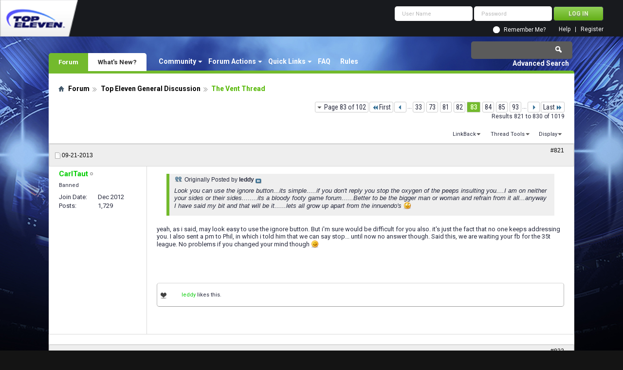

--- FILE ---
content_type: text/html; charset=utf-8
request_url: https://forum.topeleven.com/top-eleven-general-discussion/5905-vent-thread-83.html
body_size: 13787
content:
<!DOCTYPE html PUBLIC "-//W3C//DTD XHTML 1.0 Transitional//EN" "http://www.w3.org/TR/xhtml1/DTD/xhtml1-transitional.dtd">
<html xmlns="http://www.w3.org/1999/xhtml" dir="ltr" lang="en" id="vbulletin_html">
<head>
<base href="https://forum.topeleven.com/" /><!--[if IE]></base><![endif]-->
	<meta http-equiv="Content-Type" content="text/html; charset=utf-8" />
<meta id="e_vb_meta_bburl" name="vb_meta_bburl" content="https://forum.topeleven.com" />

<meta name="generator" content="vBulletin 4.2.4" />

	<link rel="Shortcut Icon" href="https://forum.topeleven.com/favicon.ico" type="image/x-icon" />








	
		<script type="text/javascript" src="https://ajax.googleapis.com/ajax/libs/yui/2.9.0/build/yuiloader-dom-event/yuiloader-dom-event.js"></script>
	

<script type="text/javascript">
<!--
	if (typeof YAHOO === 'undefined') // Load ALL YUI Local
	{
		document.write('<script type="text/javascript" src="https://forum.topeleven.com/clientscript/yui/yuiloader-dom-event/yuiloader-dom-event.js?v=424"><\/script>');
		document.write('<script type="text/javascript" src="https://forum.topeleven.com/clientscript/yui/connection/connection-min.js?v=424"><\/script>');
		var yuipath = 'clientscript/yui';
		var yuicombopath = '';
		var remoteyui = false;
	}
	else	// Load Rest of YUI remotely (where possible)
	{
		var yuipath = 'https://ajax.googleapis.com/ajax/libs/yui/2.9.0/build';
		var yuicombopath = '';
		var remoteyui = true;
		if (!yuicombopath)
		{
			document.write('<script type="text/javascript" src="https://ajax.googleapis.com/ajax/libs/yui/2.9.0/build/connection/connection-min.js?v=424"><\/script>');
		}
	}
	var SESSIONURL = "s=f6030f9e38caeab5b25dd64c1b808c05&";
	var SECURITYTOKEN = "guest";
	var IMGDIR_MISC = "images/misc";
	var IMGDIR_BUTTON = "images/buttons";
	var vb_disable_ajax = parseInt("0", 10);
	var SIMPLEVERSION = "424";
	var BBURL = "https://forum.topeleven.com";
	var LOGGEDIN = 0 > 0 ? true : false;
	var THIS_SCRIPT = "showthread";
	var RELPATH = "showthread.php?t=5905&amp;page=83";
	var PATHS = {
		forum : "",
		cms   : "",
		blog  : ""
	};
	var AJAXBASEURL = "https://forum.topeleven.com/";
// -->
</script>
<script type="text/javascript" src="https://forum.topeleven.com/clientscript/vbulletin-core.js?v=424"></script>





	<link rel="stylesheet" type="text/css" href="https://forum.topeleven.com/css.php?styleid=7&amp;langid=1&amp;d=1686038418&amp;td=ltr&amp;sheet=bbcode.css,editor.css,popupmenu.css,reset-fonts.css,vbulletin.css,vbulletin-chrome.css,vbulletin-formcontrols.css,vbseo_buttons.css,vbseo_buttons_fix.css" />

	<!--[if lt IE 8]>
	<link rel="stylesheet" type="text/css" href="https://forum.topeleven.com/css.php?styleid=7&amp;langid=1&amp;d=1686038418&amp;td=ltr&amp;sheet=popupmenu-ie.css,vbulletin-ie.css,vbulletin-chrome-ie.css,vbulletin-formcontrols-ie.css,editor-ie.css" />
	<![endif]-->


<!-- Google tag (gtag.js) -->
<script async src="https://www.googletagmanager.com/gtag/js?id=G-ZKDBBV4CNF"></script>
<script>
  window.dataLayer = window.dataLayer || [];
  function gtag(){dataLayer.push(arguments);}
  gtag('js', new Date());

  gtag('config', 'G-ZKDBBV4CNF');
</script>

    <!-- App Indexing for Google Search -->
    <link href="android-app://com.quoord.tapatalkpro.activity/tapatalk/forum.topeleven.com?location=topic&amp;page=83&amp;perpage=10&amp;fid=177&amp;tid=5905&amp;channel=google-indexing" rel="alternate" />
    <link href="ios-app://307880732/tapatalk/forum.topeleven.com?location=topic&amp;page=83&amp;perpage=10&amp;fid=177&amp;tid=5905&amp;channel=google-indexing" rel="alternate" />
    
        <meta property="al:android:package" content="com.quoord.tapatalkpro.activity" />
        <meta property="al:android:url" content="tapatalk://forum.topeleven.com?location=topic&amp;page=83&amp;perpage=10&amp;fid=177&amp;tid=5905&amp;channel=facebook-indexing" />
        <meta property="al:android:app_name" content="Tapatalk" />
        <meta property="al:ios:url" content="tapatalk://forum.topeleven.com?location=topic&amp;page=83&amp;perpage=10&amp;fid=177&amp;tid=5905&amp;channel=facebook-indexing" />
        <meta property="al:ios:app_store_id" content="307880732" />
        <meta property="al:ios:app_name" content="Tapatalk" />
        
        <!-- twitter app card start-->
        <!-- https://dev.twitter.com/docs/cards/types/app-card -->
        <meta name="twitter:card" content="summary" />
        <meta name="twitter:site" content="@tapatalk" />
        <meta name="twitter:title" content="The Vent Thread" />
        <meta name="twitter:description" content="Top Eleven Forum" />
        
        <meta name="twitter:app:id:iphone" content="307880732" />
        <meta name="twitter:app:url:iphone" content="tapatalk://forum.topeleven.com?location=topic&amp;page=83&amp;perpage=10&amp;fid=177&amp;tid=5905&amp;channel=twitter-indexing" />
        <meta name="twitter:app:id:ipad" content="307880732" />
        <meta name="twitter:app:url:ipad" content="tapatalk://forum.topeleven.com?location=topic&amp;page=83&amp;perpage=10&amp;fid=177&amp;tid=5905&amp;channel=twitter-indexing" />
        <meta name="twitter:app:id:googleplay" content="com.quoord.tapatalkpro.activity" />
        <meta name="twitter:app:url:googleplay" content="tapatalk://forum.topeleven.com?location=topic&amp;page=83&amp;perpage=10&amp;fid=177&amp;tid=5905&amp;channel=twitter-indexing" />
        <!-- twitter app card -->
        
	<meta name="keywords" content="Vent,Thread,topic, click, http://forum.topeleven.com/top-eleven-general-discussion/16531-vent-thread.html, closed, thread" />
	<meta name="description" content="Originally Posted by leddy Look you can use the ignore button...its simple.....if you don't reply you stop the oxygen of the peeps insulting you....I" />

	<title> The Vent Thread - Page 83</title>
	<link rel="canonical" href="https://forum.topeleven.com/top-eleven-general-discussion/5905-vent-thread-83.html" />
	
	
	
	
	
	
	
	
	

	
		<link rel="stylesheet" type="text/css" href="https://forum.topeleven.com/css.php?styleid=7&amp;langid=1&amp;d=1686038418&amp;td=ltr&amp;sheet=toolsmenu.css,postlist.css,showthread.css,postbit.css,options.css,attachment.css,poll.css,lightbox.css" />
	
	<!--[if lt IE 8]><link rel="stylesheet" type="text/css" href="https://forum.topeleven.com/css.php?styleid=7&amp;langid=1&amp;d=1686038418&amp;td=ltr&amp;sheet=toolsmenu-ie.css,postlist-ie.css,showthread-ie.css,postbit-ie.css,poll-ie.css" /><![endif]-->
<link rel="stylesheet" type="text/css" href="https://forum.topeleven.com/css.php?styleid=7&amp;langid=1&amp;d=1686038418&amp;td=ltr&amp;sheet=additional.css" />
<script type="text/javascript" src="https://forum.topeleven.com/vbseo/resources/scripts/vbseo_ui.js?v=a4"></script>
<script type="text/javascript">
 YAHOO.util.Event.onDOMReady(function (){
 	vbseoui = new vBSEO_UI();
 	vbseoui.page_init(Array('postbody','blogbit','content','postcontainer','vbseo_like_postbit'), Array("php",1));
 });
</script>

</head>

<body>


<!-- Tapatalk Detect body start -->
<script type="text/javascript">if (typeof(tapatalkDetect) == "function") tapatalkDetect()</script>
<!-- Tapatalk Detect banner body end -->

<div class="above_body"> <!-- closing tag is in template navbar -->
<div id="header" class="floatcontainer doc_header">
	<div><a onclick="_gaq.push(['_trackEvent', 'Outgoing', 'www.topeleven.com', '/']);" name="top" href="http://www.topeleven.com/" class="logo-image"><img src="https://forum.topeleven.com/images/mobile/topeleven-logo.png" alt="Top Eleven Forum - Powered by vBulletin" /></a></div>
	<div id="toplinks" class="toplinks">
		
<div style="om_loginform">
			<script type="text/javascript" src="https://forum.topeleven.com/clientscript/vbulletin_md5.js?v=424"></script>
			<form id="navbar_loginform" action="https://forum.topeleven.com/login.php?do=login" method="post" onsubmit="md5hash(vb_login_password, vb_login_md5password, vb_login_md5password_utf, 0)">
				<fieldset id="logindetails" class="logindetails">
					<div>
						<div>
					<input type="text" class="textbox default-value" name="vb_login_username" id="navbar_username" size="10" accesskey="u" tabindex="101" value="User Name" />
					<input type="password" class="textbox" tabindex="102" name="vb_login_password" id="navbar_password" size="10" />
					<input type="text" class="textbox default-value" tabindex="102" name="vb_login_password_hint" id="navbar_password_hint" size="10" value="Password" style="display:none;" />
					<input type="submit" class="loginbutton" tabindex="104" value="Log in" title="Enter your username and password in the boxes provided to login, or click the 'register' button to create a profile for yourself." accesskey="s" />
						</div>
					</div>
				</fieldset>
				<div id="remember" class="remember">
					<input type="checkbox" name="cookieuser" value="1" id="cb_cookieuser_navbar" class="cb_cookieuser_navbar" accesskey="c" tabindex="103" /> <label for="cb_cookieuser_navbar">Remember Me?</label>
				</div>

				<input type="hidden" name="s" value="f6030f9e38caeab5b25dd64c1b808c05" />
				<input type="hidden" name="securitytoken" value="guest" />
				<input type="hidden" name="do" value="login" />
				<input type="hidden" name="vb_login_md5password" />
				<input type="hidden" name="vb_login_md5password_utf" />
			</form>
			<script type="text/javascript">
			YAHOO.util.Dom.setStyle('navbar_password_hint', "display", "inline");
			YAHOO.util.Dom.setStyle('navbar_password', "display", "none");
			vB_XHTML_Ready.subscribe(function()
			{
			//
				YAHOO.util.Event.on('navbar_username', "focus", navbar_username_focus);
				YAHOO.util.Event.on('navbar_username', "blur", navbar_username_blur);
				YAHOO.util.Event.on('navbar_password_hint', "focus", navbar_password_hint);
				YAHOO.util.Event.on('navbar_password', "blur", navbar_password);
			});
			
			function navbar_username_focus(e)
			{
			//
				var textbox = YAHOO.util.Event.getTarget(e);
				if (textbox.value == 'User Name')
				{
				//
					textbox.value='';
					textbox.style.color='#26293c';
				}
			}

			function navbar_username_blur(e)
			{
			//
				var textbox = YAHOO.util.Event.getTarget(e);
				if (textbox.value == '')
				{
				//
					textbox.value='User Name';
					textbox.style.color='#26293c';
				}
			}
			
			function navbar_password_hint(e)
			{
			//
				var textbox = YAHOO.util.Event.getTarget(e);
				
				YAHOO.util.Dom.setStyle('navbar_password_hint', "display", "none");
				YAHOO.util.Dom.setStyle('navbar_password', "display", "inline");
				YAHOO.util.Dom.get('navbar_password').focus();
			}

			function navbar_password(e)
			{
			//
				var textbox = YAHOO.util.Event.getTarget(e);
				
				if (textbox.value == '')
				{
					YAHOO.util.Dom.setStyle('navbar_password_hint', "display", "inline");
					YAHOO.util.Dom.setStyle('navbar_password', "display", "none");
				}
			}
			</script>
				</div>

			<ul class="nouser">
			
				<li><a href="https://forum.topeleven.com/register.php" rel="nofollow">Register</a></li>
			
				<li><a rel="help" href="https://forum.topeleven.com/faq.php">Help</a></li>
				
				
			</ul>
		
	</div>
	<div class="ad_global_header">
		
		
	</div>
	<hr />
</div>
<div id="navbar" class="navbar">
	<ul id="navtabs" class="navtabs floatcontainer">
		
		
	
		<li class="selected" id="vbtab_forum">
			<a class="navtab" href="/">Forum</a>
		</li>
		
		
			<ul class="floatcontainer">
				
					
						<li class="popupmenu" id="vbmenu_community">
							<a href="javascript://" class="popupctrl">Community</a>
							<ul class="popupbody popuphover">
								
									<li id="vbclink_members"><a href="https://forum.topeleven.com/members/list/">Member List</a></li>
								
							</ul>
						</li>
					
				
					
						<li class="popupmenu" id="vbmenu_actions">
							<a href="javascript://" class="popupctrl">Forum Actions</a>
							<ul class="popupbody popuphover">
								
									<li id="vbalink_mfr"><a rel="nofollow" href="https://forum.topeleven.com/forumdisplay.php?do=markread&amp;markreadhash=guest">Mark Forums Read</a></li>
								
							</ul>
						</li>
					
				
					
						<li class="popupmenu" id="vbmenu_qlinks">
							<a href="javascript://" class="popupctrl">Quick Links</a>
							<ul class="popupbody popuphover">
								
									<li id="vbqlink_posts"><a href="https://forum.topeleven.com/search.php?do=getdaily&amp;contenttype=vBForum_Post">Today's Posts</a></li>
								
									<li id="vbqlink_leaders"><a href="https://forum.topeleven.com/showgroups.php">View Site Leaders</a></li>
								
							</ul>
						</li>
					
				
					
						
							<li id="vbflink_faq"><a href="https://forum.topeleven.com/faq.php">FAQ</a></li>
						
					
				
					
						
							<li id="link_mza4_288"><a rel="nofollow" href="/misc.php?do=showrules">Rules</a></li>
						
					
				
			</ul>
		

	
		<li  id="vbtab_whatsnew">
			<a class="navtab" href="https://forum.topeleven.com/activity.php">What's New?</a>
		</li>
		
		

		
	</ul>
	
		<div id="globalsearch" class="globalsearch">
			<form action="https://forum.topeleven.com/search.php?do=process" method="post" id="navbar_search" class="navbar_search">
				
				<input type="hidden" name="securitytoken" value="guest" />
				<input type="hidden" name="do" value="process" />
				<span class="textboxcontainer"><span><input type="text" value="" name="query" class="textbox" tabindex="99"/></span></span>
				<span class="buttoncontainer"><span><input type="image" class="searchbutton" src="images/buttons/search.png" name="submit" onclick="document.getElementById('navbar_search').submit;" tabindex="100"/></span></span>
			</form>
			<ul class="navbar_advanced_search">
				<li><a href="https://forum.topeleven.com/search.php" accesskey="4">Advanced Search</a></li>
				
			</ul>
		</div>
	
</div>
</div><!-- closing div for above_body -->

<div class="body_wrapper">
<div id="breadcrumb" class="breadcrumb">
	<ul class="floatcontainer">
		<li class="navbithome"><a href="https://forum.topeleven.com/forum.php" accesskey="1"><img src="https://forum.topeleven.com/images/misc/navbit-home.png" alt="Home" /></a></li>
		
	<li class="navbit"><a href="https://forum.topeleven.com/forum.php">Forum</a></li>

	<li class="navbit"><a href="https://forum.topeleven.com/top-eleven-general-discussion/">Top Eleven General Discussion</a></li>

		
	<li class="navbit lastnavbit"><span> The Vent Thread</span></li>

	</ul>
	<hr />
</div>









	<div id="above_postlist" class="above_postlist">
		
		<div id="pagination_top" class="pagination_top">
		
			<form action="https://forum.topeleven.com/top-eleven-general-discussion/5905-vent-thread-93.html" method="get" class="pagination popupmenu nohovermenu">
<input type="hidden" name="t" value="5905" /><input type="hidden" name="s" value="f6030f9e38caeab5b25dd64c1b808c05" />
	
		<span><a href="javascript://" class="popupctrl">Page 83 of 102</a></span>
		
		<span class="first_last"><a rel="start" href="https://forum.topeleven.com/top-eleven-general-discussion/5905-vent-thread.html" title="First Page - Results 1 to 10 of 1,019"><img src="https://forum.topeleven.com/images/pagination/first-right.png" alt="First" />First</a></span>
		
		
		<span class="prev_next"><a rel="prev" href="https://forum.topeleven.com/top-eleven-general-discussion/5905-vent-thread-82.html" title="Prev Page - Results 811 to 820 of 1,019"><img src="https://forum.topeleven.com/images/pagination/previous-right.png" alt="Previous" /></a></span>
		
		
		<span class="separator">...</span>
		
		<span><a href="https://forum.topeleven.com/top-eleven-general-discussion/5905-vent-thread-33.html" title="Show results 321 to 330 of 1,019"><!---50-->33</a></span><span><a href="https://forum.topeleven.com/top-eleven-general-discussion/5905-vent-thread-73.html" title="Show results 721 to 730 of 1,019"><!---10-->73</a></span><span><a href="https://forum.topeleven.com/top-eleven-general-discussion/5905-vent-thread-81.html" title="Show results 801 to 810 of 1,019">81</a></span><span><a href="https://forum.topeleven.com/top-eleven-general-discussion/5905-vent-thread-82.html" title="Show results 811 to 820 of 1,019">82</a></span><span class="selected"><a href="javascript://" title="Results 821 to 830 of 1,019">83</a></span><span><a href="https://forum.topeleven.com/top-eleven-general-discussion/5905-vent-thread-84.html" title="Show results 831 to 840 of 1,019">84</a></span><span><a href="https://forum.topeleven.com/top-eleven-general-discussion/5905-vent-thread-85.html" title="Show results 841 to 850 of 1,019">85</a></span><span><a href="https://forum.topeleven.com/top-eleven-general-discussion/5905-vent-thread-93.html" title="Show results 921 to 930 of 1,019"><!--+10-->93</a></span>
		
		<span class="separator">...</span>
		
		
		<span class="prev_next"><a rel="next" href="https://forum.topeleven.com/top-eleven-general-discussion/5905-vent-thread-84.html" title="Next Page - Results 831 to 840 of 1,019"><img src="https://forum.topeleven.com/images/pagination/next-right.png" alt="Next" /></a></span>
		
		
		<span class="first_last"><a href="https://forum.topeleven.com/top-eleven-general-discussion/5905-vent-thread-102.html" title="Last Page - Results 1,011 to 1,019 of 1,019">Last<img src="https://forum.topeleven.com/images/pagination/last-right.png" alt="Last" /></a></span>
		
	
	<ul class="popupbody popuphover">
		<li class="formsubmit jumptopage"><label>Jump to page: <input type="text" name="page" size="4" /></label> <input type="submit" class="button" value="Go" /></li>
	</ul>
</form>
		
			<div id="postpagestats_above" class="postpagestats">
				Results 821 to 830 of 1019
			</div>
		</div>
	</div>
	<div id="pagetitle" class="pagetitle"><div id="vbseo-likes">
      <span class="vbseo-likes-count" onclick="vbseoui.tree_dropdown()"><img src="https://forum.topeleven.com/vbseo/resources/images/forum/vbseo_likes_heart.png" class="vbseo-likes-count-image" alt="Like Tree" />388<em>Likes</em></span>
      
      <div id="liketree_1.5905" class="vbseo-likes-container">

		<ul class="vbseo-likes-tabs">
			<li><a href="https://forum.topeleven.com/top-eleven-general-discussion/5905-vent-thread-83.html#" onclick="return vbseoui.treetab_click(0)">Top</a></li>
			<li><a href="https://forum.topeleven.com/top-eleven-general-discussion/5905-vent-thread-83.html#" onclick="return vbseoui.treetab_click(1)">All</a></li>
			
			<li><a href="https://forum.topeleven.com/top-eleven-general-discussion/5905-vent-thread-83.html#" onclick="return vbseoui.treetab_click(2)">This Page</a></li>
			
			<li class="vbseo-likes-fusion"></li>
		</ul>

		<ul class="vbseo-likes-list">
		
		<li></li>
		
		</ul>
	
	
	  </div>
</div>

<script type="text/javascript">
var vbseoui_pageids = "152423,152439,152590,153196,153221,153548,153762,154208,155370,155371";
</script>
 
		<h1>		
			Thread: <span class="threadtitle"><a href="https://forum.topeleven.com/top-eleven-general-discussion/5905-vent-thread-83.html" title="Reload this Page">The Vent Thread</a></span>
		</h1>
		
	</div>
	<div id="thread_controls" class="thread_controls toolsmenu">
		<div>
		<ul id="postlist_popups" class="postlist_popups popupgroup">
			
			
			
			<li class="popupmenu" id="linkbacktools">
				<h6><a class="popupctrl" href="javascript://">LinkBack</a><a name="goto_linkback"></a></h6>
				<ul class="popupbody popuphover">
                                             
					<li><a href="https://forum.topeleven.com/top-eleven-general-discussion/5905-vent-thread.html" onclick="prompt('Use the following URL when referencing this thread from another forum or blog.','https://forum.topeleven.com/top-eleven-general-discussion/5905-vent-thread.html');return false;"><img class="inlineimg" src="https://forum.topeleven.com/vbseo/resources/images/forum/linkback_url.gif" alt="LinkBack URL" /> LinkBack URL</a></li>
					<li><a rel="nofollow" href="https://forum.topeleven.com/misc.php?do=linkbacks"><img class="inlineimg" src="https://forum.topeleven.com/vbseo/resources/images/forum/linkback_about.gif" alt="About LinkBacks" /> About LinkBacks</a></li>
					
				</ul>
			</li>
<li class="popupmenu" id="threadtools">
				<h6><a class="popupctrl" href="javascript://">Thread Tools</a></h6>
				<ul class="popupbody popuphover">
					<li><a href="https://forum.topeleven.com/top-eleven-general-discussion/5905-vent-thread-83-print.html" accesskey="3" rel="nofollow">Show Printable Version</a></li>
					
						<li><a href="https://forum.topeleven.com/sendmessage.php?do=sendtofriend&amp;t=5905" rel="nofollow">Email this Page&hellip;</a></li>
					
					<li>
						
					</li>
					
				</ul>
			</li>

			

			

			

			
				<li class="popupmenu" id="displaymodes">
					<h6><a class="popupctrl" href="javascript://">Display</a></h6>
					<ul class="popupbody popuphover">
						<li><label>Linear Mode</label></li>
						<li><a rel="nofollow" href="https://forum.topeleven.com/top-eleven-general-discussion/5905-vent-thread.html?mode=hybrid"> Switch to Hybrid Mode</a></li>
						<li><a rel="nofollow" href="https://forum.topeleven.com/top-eleven-general-discussion/5905-vent-thread-83.html?mode=threaded#post152423"> Switch to Threaded Mode</a></li>
					</ul>
				</li>
			

			
			</ul>
		</div>
	</div>

<div id="postlist" class="postlist restrain">
	

	
		<ol id="posts" class="posts" start="1">
			
<li class="postbitlegacy postbitim postcontainer old" id="post_152423">
<!-- see bottom of postbit.css for .userinfo .popupmenu styles -->

	<div class="posthead">
			<span class="postdate old">
				
					<span class="date">09-21-2013</span>
				
			</span>
			<span class="nodecontrols">		
				
					<a name="post152423" href="https://forum.topeleven.com/top-eleven-general-discussion/5905-vent-thread-83.html#post152423" class="postcounter">#821</a><a id="postcount152423" name="821"></a>
				
				
				
			</span>
	</div>
	<div class="postdetails">
		<div class="userinfo">
			<div class="username_container">
			
				<div class="popupmenu memberaction">
	<a rel="nofollow" class="username offline " href="https://forum.topeleven.com/member.php?u=4275" title="CarlTaut is offline"><strong>CarlTaut</strong></a>
	
</div>
				<img class="inlineimg onlinestatus" src="https://forum.topeleven.com/images/statusicon/user-offline.png" alt="CarlTaut is offline" border="0" />

			
			</div>
			<span class="usertitle">
				Banned
			</span>
			
			
			
			 
			
				<hr />
				<dl class="userinfo_extra">
					<dt>Join Date</dt> <dd>Dec 2012</dd>
					
					
					<dt>Posts</dt> <dd>1,729</dd>	
					
				</dl>
				
				
				<div class="imlinks">
					    
				</div>
			
		</div>
		<div class="postbody">
			<div class="postrow has_after_content">
				
				


						
							
							
						
						
				<div class="content">
					<div id="post_message_152423">
						<blockquote class="postcontent restore ">
							<div class="bbcode_container">
	<div class="bbcode_quote">
		<div class="quote_container">
			<div class="bbcode_quote_container"></div>
			
				<div class="bbcode_postedby">
					<img src="https://forum.topeleven.com/images/misc/quote_icon.png" alt="Quote" /> Originally Posted by <strong>leddy</strong>
					<a href="https://forum.topeleven.com/top-eleven-general-discussion/5905-vent-thread-post152421.html#post152421" rel="nofollow"><img class="inlineimg" src="https://forum.topeleven.com/images/buttons/viewpost-right.png" alt="View Post" /></a>
				</div>
				<div class="message">Look you can use the ignore button...its simple.....if you don't reply you stop the oxygen of the peeps insulting you....I am on neither your sides or their sides........its a bloody footy game forum......Better to be the bigger man or woman and refrain from it all...anyway I have said my bit and that will be it......lets all grow up apart from the innuendo's <img src="https://forum.topeleven.com/images/smilies/rolleyes.png" border="0" alt="" title="Roll Eyes (Sarcastic)" class="inlineimg" /></div>
			
		</div>
	</div>
</div>yeah, as i said, may look easy to use the ignore button. But i'm sure would be difficult for you also. it's just the fact that no one keeps addressing you. I also sent a pm to Phil, in which i told him that we can say stop... until now no answer though. Said this, we are waiting your fb for the 35t league. No problems if you changed your mind though <img src="https://forum.topeleven.com/images/smilies/smile.png" border="0" alt="" title="Smile" class="inlineimg" />
						</blockquote>
					</div>

					
				</div>
			</div>
			
			<div class="after_content">
				
				
<div class="vbseo_buttons" id="lkbtn_1.5905.152423">

    <div class="vbseo_liked"><a rel="nofollow" href="https://forum.topeleven.com/member.php?u=18374">leddy</a> likes this.</div>


</div>

				
					
				
				
				
			</div>
			
			<div class="cleardiv"></div>
		</div>
	</div>
		<div class="postfoot">
			<!-- <div class="postfoot_container"> -->
			<div class="textcontrols floatcontainer">
				<span class="postcontrols">
					<img style="display:none" id="progress_152423" src="https://forum.topeleven.com/images/misc/progress.gif" alt="" />
					
					
					
					
				</span>
				<span class="postlinking">
					
						
					

					
					
					
					

					
					

					
					
					
					
					
				</span>
			<!-- </div> -->
			</div>
		</div>
	<hr />
</li>

<li class="postbitlegacy postbitim postcontainer old" id="post_152439">
<!-- see bottom of postbit.css for .userinfo .popupmenu styles -->

	<div class="posthead">
			<span class="postdate old">
				
					<span class="date">09-21-2013</span>
				
			</span>
			<span class="nodecontrols">		
				
					<a name="post152439" href="https://forum.topeleven.com/top-eleven-general-discussion/5905-vent-thread-83.html#post152439" class="postcounter">#822</a><a id="postcount152439" name="822"></a>
				
				
				
			</span>
	</div>
	<div class="postdetails">
		<div class="userinfo">
			<div class="username_container">
			
				<div class="popupmenu memberaction">
	<a rel="nofollow" class="username offline " href="https://forum.topeleven.com/member.php?u=35330" title="TimYoung is offline"><strong>TimYoung</strong></a>
	
</div>
				<img class="inlineimg onlinestatus" src="https://forum.topeleven.com/images/statusicon/user-offline.png" alt="TimYoung is offline" border="0" />

			
			</div>
			<span class="usertitle">
				Apprentice
			</span>
			
			
			
			 
			
				<hr />
				<dl class="userinfo_extra">
					<dt>Join Date</dt> <dd>Aug 2013</dd>
					
					
					<dt>Posts</dt> <dd>289</dd>	
					
				</dl>
				
				
				<div class="imlinks">
					    
				</div>
			
		</div>
		<div class="postbody">
			<div class="postrow has_after_content">
				
				


						
						
				<div class="content">
					<div id="post_message_152439">
						<blockquote class="postcontent restore ">
							Nothing to vent.  I still havent come across any ‘troll’ results nor have I yet lose to a lower Q team.<br />
<br />
Only in my third season tho.  So which season should I expect to get angry at thus game?  grrrr preparing my angry face.
						</blockquote>
					</div>

					
				</div>
			</div>
			
			<div class="after_content">
				
				
<div class="vbseo_buttons" id="lkbtn_1.5905.152439">

    <div class="vbseo_liked" style="display:none"></div>


</div>

				
				
				
			</div>
			
			<div class="cleardiv"></div>
		</div>
	</div>
		<div class="postfoot">
			<!-- <div class="postfoot_container"> -->
			<div class="textcontrols floatcontainer">
				<span class="postcontrols">
					<img style="display:none" id="progress_152439" src="https://forum.topeleven.com/images/misc/progress.gif" alt="" />
					
					
					
					
				</span>
				<span class="postlinking">
					
						
					

					
					
					
					

					
					

					
					
					
					
					
				</span>
			<!-- </div> -->
			</div>
		</div>
	<hr />
</li>

<li class="postbitlegacy postbitim postcontainer old" id="post_152590">
<!-- see bottom of postbit.css for .userinfo .popupmenu styles -->

	<div class="posthead">
			<span class="postdate old">
				
					<span class="date">09-21-2013</span>
				
			</span>
			<span class="nodecontrols">		
				
					<a name="post152590" href="https://forum.topeleven.com/top-eleven-general-discussion/5905-vent-thread-83.html#post152590" class="postcounter">#823</a><a id="postcount152590" name="823"></a>
				
				
				
			</span>
	</div>
	<div class="postdetails">
		<div class="userinfo">
			<div class="username_container">
			
				<div class="popupmenu memberaction">
	<a rel="nofollow" class="username offline " href="https://forum.topeleven.com/member.php?u=8427" title="cracicot is offline"><strong>cracicot</strong></a>
	
</div>
				<img class="inlineimg onlinestatus" src="https://forum.topeleven.com/images/statusicon/user-offline.png" alt="cracicot is offline" border="0" />

			
			</div>
			<span class="usertitle">
				Banned
			</span>
			
			
			
			 
			
				<hr />
				<dl class="userinfo_extra">
					<dt>Join Date</dt> <dd>Feb 2013</dd>
					<dt>Location</dt> <dd>Palma, Mallorca</dd>
					
					<dt>Posts</dt> <dd>2,363</dd>	
					
				</dl>
				
				
				<div class="imlinks">
					    
				</div>
			
		</div>
		<div class="postbody">
			<div class="postrow has_after_content">
				
				


						
						
				<div class="content">
					<div id="post_message_152590">
						<blockquote class="postcontent restore ">
							<div class="bbcode_container">
	<div class="bbcode_quote">
		<div class="quote_container">
			<div class="bbcode_quote_container"></div>
			
				<div class="bbcode_postedby">
					<img src="https://forum.topeleven.com/images/misc/quote_icon.png" alt="Quote" /> Originally Posted by <strong>CarlTaut</strong>
					<a href="https://forum.topeleven.com/top-eleven-general-discussion/5905-vent-thread-post152418.html#post152418" rel="nofollow"><img class="inlineimg" src="https://forum.topeleven.com/images/buttons/viewpost-right.png" alt="View Post" /></a>
				</div>
				<div class="message">My dear Leddy, i know your post refers to us. I havent problem with you, neither i want to. So I respect your thoughts. I just tell you that keep receiving insults for free, without motivations, cant be tolerate though. I would like to ignore, but after &quot;you know who&quot; keeps getting back here from time to time just to insult us or provoke us, it simply impossible. So call me a bully, i dont mind... just dont expect i can ignore always the others addressing me.</div>
			
		</div>
	</div>
</div>who is this &quot;you know who&quot;?  I am very curious now.....
						</blockquote>
					</div>

					
				</div>
			</div>
			
			<div class="after_content">
				
				
<div class="vbseo_buttons" id="lkbtn_1.5905.152590">

    <div class="vbseo_liked" style="display:none"></div>


</div>

				
				
				
			</div>
			
			<div class="cleardiv"></div>
		</div>
	</div>
		<div class="postfoot">
			<!-- <div class="postfoot_container"> -->
			<div class="textcontrols floatcontainer">
				<span class="postcontrols">
					<img style="display:none" id="progress_152590" src="https://forum.topeleven.com/images/misc/progress.gif" alt="" />
					
					
					
					
				</span>
				<span class="postlinking">
					
						
					

					
					
					
					

					
					

					
					
					
					
					
				</span>
			<!-- </div> -->
			</div>
		</div>
	<hr />
</li>

<li class="postbitlegacy postbitim postcontainer old" id="post_153196">
<!-- see bottom of postbit.css for .userinfo .popupmenu styles -->

	<div class="posthead">
			<span class="postdate old">
				
					<span class="date">09-22-2013</span>
				
			</span>
			<span class="nodecontrols">		
				
					<a name="post153196" href="https://forum.topeleven.com/top-eleven-general-discussion/5905-vent-thread-83.html#post153196" class="postcounter">#824</a><a id="postcount153196" name="824"></a>
				
				
				
			</span>
	</div>
	<div class="postdetails">
		<div class="userinfo">
			<div class="username_container">
			
				<div class="popupmenu memberaction">
	<a rel="nofollow" class="username offline " href="https://forum.topeleven.com/member.php?u=35330" title="TimYoung is offline"><strong>TimYoung</strong></a>
	
</div>
				<img class="inlineimg onlinestatus" src="https://forum.topeleven.com/images/statusicon/user-offline.png" alt="TimYoung is offline" border="0" />

			
			</div>
			<span class="usertitle">
				Apprentice
			</span>
			
			
			
			 
			
				<hr />
				<dl class="userinfo_extra">
					<dt>Join Date</dt> <dd>Aug 2013</dd>
					
					
					<dt>Posts</dt> <dd>289</dd>	
					
				</dl>
				
				
				<div class="imlinks">
					    
				</div>
			
		</div>
		<div class="postbody">
			<div class="postrow has_after_content">
				
				


						
						
				<div class="content">
					<div id="post_message_153196">
						<blockquote class="postcontent restore ">
							I need players but too late as the mad season has started.  I think I'll have to wait a week before I get any chance to get someone since I have bugger all tokens.  But I might not be able to help myself and blow a load of token trying to buy a player that probably won't come to me like last season.  grrrr  hate this time of the season the most when I can't buy no one.
						</blockquote>
					</div>

					
				</div>
			</div>
			
			<div class="after_content">
				
				
<div class="vbseo_buttons" id="lkbtn_1.5905.153196">

    <div class="vbseo_liked" style="display:none"></div>


</div>

				
				
					<blockquote class="signature restore"><div class="signaturecontainer"><b><u><span style="font-family: Arial"><font color="#0000FF">Chelsea FC</font></span></u></b><br />
<span style="font-family: Arial">SEASON 3 -- LEVEL 3:  DOUBLE</span><br />
<font color="#0000FF"><b><span style="font-family: Arial">SEASON 2 -- LEVEL 2:<font size="6"> **TREBLE!!!**</font></span></b></font><br />
<span style="font-family: Arial">SEASON 1 -- LEVEL 1: League Champion</span><br />
<br />
<a href="http://forum.topeleven.com/tutorials-guides/15218-formation-order-guide.html" target="_blank">Formation and Order guide</a><br />
<a href="http://forum.topeleven.com/tutorials-guides/14889-4132-guide.html" target="_blank">4132 guide</a></div></blockquote>
				
				
			</div>
			
			<div class="cleardiv"></div>
		</div>
	</div>
		<div class="postfoot">
			<!-- <div class="postfoot_container"> -->
			<div class="textcontrols floatcontainer">
				<span class="postcontrols">
					<img style="display:none" id="progress_153196" src="https://forum.topeleven.com/images/misc/progress.gif" alt="" />
					
					
					
					
				</span>
				<span class="postlinking">
					
						
					

					
					
					
					

					
					

					
					
					
					
					
				</span>
			<!-- </div> -->
			</div>
		</div>
	<hr />
</li>

<li class="postbitlegacy postbitim postcontainer old" id="post_153221">
<!-- see bottom of postbit.css for .userinfo .popupmenu styles -->

	<div class="posthead">
			<span class="postdate old">
				
					<span class="date">09-22-2013</span>
				
			</span>
			<span class="nodecontrols">		
				
					<a name="post153221" href="https://forum.topeleven.com/top-eleven-general-discussion/5905-vent-thread-83.html#post153221" class="postcounter">#825</a><a id="postcount153221" name="825"></a>
				
				
				
			</span>
	</div>
	<div class="postdetails">
		<div class="userinfo">
			<div class="username_container">
			
				<div class="popupmenu memberaction">
	<a rel="nofollow" class="username offline " href="https://forum.topeleven.com/member.php?u=8427" title="cracicot is offline"><strong>cracicot</strong></a>
	
</div>
				<img class="inlineimg onlinestatus" src="https://forum.topeleven.com/images/statusicon/user-offline.png" alt="cracicot is offline" border="0" />

			
			</div>
			<span class="usertitle">
				Banned
			</span>
			
			
			
			 
			
				<hr />
				<dl class="userinfo_extra">
					<dt>Join Date</dt> <dd>Feb 2013</dd>
					<dt>Location</dt> <dd>Palma, Mallorca</dd>
					
					<dt>Posts</dt> <dd>2,363</dd>	
					
				</dl>
				
				
				<div class="imlinks">
					    
				</div>
			
		</div>
		<div class="postbody">
			<div class="postrow has_after_content">
				
				


						
						
				<div class="content">
					<div id="post_message_153221">
						<blockquote class="postcontent restore ">
							<div class="bbcode_container">
	<div class="bbcode_quote">
		<div class="quote_container">
			<div class="bbcode_quote_container"></div>
			
				<div class="bbcode_postedby">
					<img src="https://forum.topeleven.com/images/misc/quote_icon.png" alt="Quote" /> Originally Posted by <strong>TimYoung</strong>
					<a href="https://forum.topeleven.com/top-eleven-general-discussion/5905-vent-thread-83.html#post153196" rel="nofollow"><img class="inlineimg" src="https://forum.topeleven.com/images/buttons/viewpost-right.png" alt="View Post" /></a>
				</div>
				<div class="message">I need players but too late as the mad season has started.  I think I'll have to wait a week before I get any chance to get someone since I have bugger all tokens.  But I might not be able to help myself and blow a load of token trying to buy a player that probably won't come to me like last season.  grrrr  hate this time of the season the most when I can't buy no one.</div>
			
		</div>
	</div>
</div>and that feeling is what Nordeus wants and tries to grow in each and every one of us.  Try to be strong and be patient.  Is this game really worth spending any money on? HARDLY.  unfortunately, it just takes time to figure that out.
						</blockquote>
					</div>

					
				</div>
			</div>
			
			<div class="after_content">
				
				
<div class="vbseo_buttons" id="lkbtn_1.5905.153221">

    <div class="vbseo_liked" style="display:none"></div>


</div>

				
				
				
			</div>
			
			<div class="cleardiv"></div>
		</div>
	</div>
		<div class="postfoot">
			<!-- <div class="postfoot_container"> -->
			<div class="textcontrols floatcontainer">
				<span class="postcontrols">
					<img style="display:none" id="progress_153221" src="https://forum.topeleven.com/images/misc/progress.gif" alt="" />
					
					
					
					
				</span>
				<span class="postlinking">
					
						
					

					
					
					
					

					
					

					
					
					
					
					
				</span>
			<!-- </div> -->
			</div>
		</div>
	<hr />
</li>

<li class="postbitlegacy postbitim postcontainer old" id="post_153548">
<!-- see bottom of postbit.css for .userinfo .popupmenu styles -->

	<div class="posthead">
			<span class="postdate old">
				
					<span class="date">09-23-2013</span>
				
			</span>
			<span class="nodecontrols">		
				
					<a name="post153548" href="https://forum.topeleven.com/top-eleven-general-discussion/5905-vent-thread-83.html#post153548" class="postcounter">#826</a><a id="postcount153548" name="826"></a>
				
				
				
			</span>
	</div>
	<div class="postdetails">
		<div class="userinfo">
			<div class="username_container">
			
				<div class="popupmenu memberaction">
	<a rel="nofollow" class="username offline " href="https://forum.topeleven.com/member.php?u=35330" title="TimYoung is offline"><strong>TimYoung</strong></a>
	
</div>
				<img class="inlineimg onlinestatus" src="https://forum.topeleven.com/images/statusicon/user-offline.png" alt="TimYoung is offline" border="0" />

			
			</div>
			<span class="usertitle">
				Apprentice
			</span>
			
			
			
			 
			
				<hr />
				<dl class="userinfo_extra">
					<dt>Join Date</dt> <dd>Aug 2013</dd>
					
					
					<dt>Posts</dt> <dd>289</dd>	
					
				</dl>
				
				
				<div class="imlinks">
					    
				</div>
			
		</div>
		<div class="postbody">
			<div class="postrow has_after_content">
				
				


						
						
				<div class="content">
					<div id="post_message_153548">
						<blockquote class="postcontent restore ">
							It is worth buying tokens for me because I play this game a lot and I am a working man so is no big deal a couple of quid.  But at the moment working in China and cant buy **** even if I want to, so Ill just have to try to play it without.  It is frustrating tho not being able to by an average player cos there are so many managers chasing players.
						</blockquote>
					</div>

					
				</div>
			</div>
			
			<div class="after_content">
				
				
<div class="vbseo_buttons" id="lkbtn_1.5905.153548">

    <div class="vbseo_liked"><a rel="nofollow" href="https://forum.topeleven.com/member.php?u=19005">Cat Harrison</a> likes this.</div>


</div>

				
				
				
			</div>
			
			<div class="cleardiv"></div>
		</div>
	</div>
		<div class="postfoot">
			<!-- <div class="postfoot_container"> -->
			<div class="textcontrols floatcontainer">
				<span class="postcontrols">
					<img style="display:none" id="progress_153548" src="https://forum.topeleven.com/images/misc/progress.gif" alt="" />
					
					
					
					
				</span>
				<span class="postlinking">
					
						
					

					
					
					
					

					
					

					
					
					
					
					
				</span>
			<!-- </div> -->
			</div>
		</div>
	<hr />
</li>

<li class="postbitlegacy postbitim postcontainer old" id="post_153762">
<!-- see bottom of postbit.css for .userinfo .popupmenu styles -->

	<div class="posthead">
			<span class="postdate old">
				
					<span class="date">09-23-2013</span>
				
			</span>
			<span class="nodecontrols">		
				
					<a name="post153762" href="https://forum.topeleven.com/top-eleven-general-discussion/5905-vent-thread-83.html#post153762" class="postcounter">#827</a><a id="postcount153762" name="827"></a>
				
				
				
			</span>
	</div>
	<div class="postdetails">
		<div class="userinfo">
			<div class="username_container">
			
				<div class="popupmenu memberaction">
	<a rel="nofollow" class="username offline " href="https://forum.topeleven.com/member.php?u=14928" title="devilswater is offline"><strong>devilswater</strong></a>
	
</div>
				<img class="inlineimg onlinestatus" src="https://forum.topeleven.com/images/statusicon/user-offline.png" alt="devilswater is offline" border="0" />

			
			</div>
			<span class="usertitle">
				Rookie
			</span>
			
			
			
			 
			
				<hr />
				<dl class="userinfo_extra">
					<dt>Join Date</dt> <dd>May 2013</dd>
					
					
					<dt>Posts</dt> <dd>67</dd>	
					
				</dl>
				
				
				<div class="imlinks">
					    
				</div>
			
		</div>
		<div class="postbody">
			<div class="postrow has_after_content">
				
				


						
						
				<div class="content">
					<div id="post_message_153762">
						<blockquote class="postcontent restore ">
							2 games in and already Nordeus are up to their old tricks.  1st game dmc and mc injured. 2nd game dmc/dc and mc injured. 3 of them for 6 days the other for 3. To top it off I get another mc sent off in 2nd game. That leaves me with just 1 starting midfielder and no dmc. That is my season over before it has begun as I'm not buying healers or coins this season. Bring on illegal formations and players out of position (!!!!!
						</blockquote>
					</div>

					
				</div>
			</div>
			
			<div class="after_content">
				
				
<div class="vbseo_buttons" id="lkbtn_1.5905.153762">

    <div class="vbseo_liked"><a rel="nofollow" href="https://forum.topeleven.com/member.php?u=36228">Adam Montoya</a> and <a rel="nofollow" href="https://forum.topeleven.com/member.php?u=19005">Cat Harrison</a> like this.</div>


</div>

				
				
				
			</div>
			
			<div class="cleardiv"></div>
		</div>
	</div>
		<div class="postfoot">
			<!-- <div class="postfoot_container"> -->
			<div class="textcontrols floatcontainer">
				<span class="postcontrols">
					<img style="display:none" id="progress_153762" src="https://forum.topeleven.com/images/misc/progress.gif" alt="" />
					
					
					
					
				</span>
				<span class="postlinking">
					
						
					

					
					
					
					

					
					

					
					
					
					
					
				</span>
			<!-- </div> -->
			</div>
		</div>
	<hr />
</li>

<li class="postbitlegacy postbitim postcontainer old" id="post_154208">
<!-- see bottom of postbit.css for .userinfo .popupmenu styles -->

	<div class="posthead">
			<span class="postdate old">
				
					<span class="date">09-24-2013</span>
				
			</span>
			<span class="nodecontrols">		
				
					<a name="post154208" href="https://forum.topeleven.com/top-eleven-general-discussion/5905-vent-thread-83.html#post154208" class="postcounter">#828</a><a id="postcount154208" name="828"></a>
				
				
				
			</span>
	</div>
	<div class="postdetails">
		<div class="userinfo">
			<div class="username_container">
			
				<div class="popupmenu memberaction">
	<a rel="nofollow" class="username offline " href="https://forum.topeleven.com/member.php?u=39042" title="Mitch Ryan is offline"><strong>Mitch Ryan</strong></a>
	
</div>
				<img class="inlineimg onlinestatus" src="https://forum.topeleven.com/images/statusicon/user-offline.png" alt="Mitch Ryan is offline" border="0" />

			
			</div>
			<span class="usertitle">
				Newbie
			</span>
			
			
			
			 
			
				<hr />
				<dl class="userinfo_extra">
					<dt>Join Date</dt> <dd>Sep 2013</dd>
					
					
					<dt>Posts</dt> <dd>2</dd>	
					
				</dl>
				
				
				<div class="imlinks">
					    
				</div>
			
		</div>
		<div class="postbody">
			<div class="postrow has_after_content">
				
				


						
						
				<div class="content">
					<div id="post_message_154208">
						<blockquote class="postcontent restore ">
							Match start times are a bit too close.<br />
<br />
<a href="https://forum.topeleven.com/attachments/top-eleven-general-discussion/12850d1380051515-vent-thread-14-minutes.jpg" id="attachment12850" rel="nofollow" ><img src="https://forum.topeleven.com/attachments/top-eleven-general-discussion/12850d1380051515t-vent-thread-14-minutes.jpg" border="0" alt="The Vent Thread-14-minutes.jpg" class="thumbnail" style="float:CONFIG" /></a>
						</blockquote>
					</div>

					
				</div>
			</div>
			
			<div class="after_content">
				
				<!-- edit note -->
				<blockquote class="postcontent lastedited">
					
						Last edited by Mitch Ryan; 09-24-2013 at <span class="time">08:41 PM</span>.
					
					
				</blockquote>
				<!-- / edit note -->
				
				
<div class="vbseo_buttons" id="lkbtn_1.5905.154208">

    <div class="vbseo_liked"><a rel="nofollow" href="https://forum.topeleven.com/member.php?u=19005">Cat Harrison</a> likes this.</div>


</div>

				
				
				
			</div>
			
			<div class="cleardiv"></div>
		</div>
	</div>
		<div class="postfoot">
			<!-- <div class="postfoot_container"> -->
			<div class="textcontrols floatcontainer">
				<span class="postcontrols">
					<img style="display:none" id="progress_154208" src="https://forum.topeleven.com/images/misc/progress.gif" alt="" />
					
					
					
					
				</span>
				<span class="postlinking">
					
						
					

					
					
					
					

					
					

					
					
					
					
					
				</span>
			<!-- </div> -->
			</div>
		</div>
	<hr />
</li>

<li class="postbitlegacy postbitim postcontainer old" id="post_155370">
<!-- see bottom of postbit.css for .userinfo .popupmenu styles -->

	<div class="posthead">
			<span class="postdate old">
				
					<span class="date">09-27-2013</span>
				
			</span>
			<span class="nodecontrols">		
				
					<a name="post155370" href="https://forum.topeleven.com/top-eleven-general-discussion/5905-vent-thread-83.html#post155370" class="postcounter">#829</a><a id="postcount155370" name="829"></a>
				
				
				
			</span>
	</div>
	<div class="postdetails">
		<div class="userinfo">
			<div class="username_container">
			
				<div class="popupmenu memberaction">
	<a rel="nofollow" class="username offline " href="https://forum.topeleven.com/member.php?u=37562" title="Saransh Vatsa is offline"><strong>Saransh Vatsa</strong></a>
	
</div>
				<img class="inlineimg onlinestatus" src="https://forum.topeleven.com/images/statusicon/user-offline.png" alt="Saransh Vatsa is offline" border="0" />

			
			</div>
			<span class="usertitle">
				Champion
			</span>
			
			
			
			
			<a rel="nofollow" class="postuseravatar" href="https://forum.topeleven.com/member.php?u=37562" title="Saransh Vatsa is offline">
				<img src="https://forum.topeleven.com/image.php?u=37562&amp;dateline=1383760988" alt="Saransh Vatsa's Avatar" title="Saransh Vatsa's Avatar" />
			</a>
			 
			
				<hr />
				<dl class="userinfo_extra">
					<dt>Join Date</dt> <dd>Sep 2013</dd>
					<dt>Location</dt> <dd>Milky Way</dd>
					
					<dt>Posts</dt> <dd>2,814</dd>	
					
				</dl>
				
				
				<div class="imlinks">
					    
				</div>
			
		</div>
		<div class="postbody">
			<div class="postrow has_after_content">
				
				


						
						
				<div class="content">
					<div id="post_message_155370">
						<blockquote class="postcontent restore ">
							This is rubbish!!! I have played 8 games so far this season, 2 in ch. league, 2 in cup, 3 in league and 1 friendly. I lost 7 and drew one yesterday!!! I crashed out of cup and I am on the last position in the league and last on ch. league group table!!! And all these matches have been against teams atleast 1Q weaker than me!!! I countered all their formations, lost to 4-3-3 when I used 4-1-2-1-2 narrow diamond!!! All my players had full morale and cnd. One or 2 losses against weaker teams are acceptable but 8 in a row!!! If this continues, I will surely quit!!!
						</blockquote>
					</div>

					
				</div>
			</div>
			
			<div class="after_content">
				
				
<div class="vbseo_buttons" id="lkbtn_1.5905.155370">

    <div class="vbseo_liked" style="display:none"></div>


</div>

				
				
				
			</div>
			
			<div class="cleardiv"></div>
		</div>
	</div>
		<div class="postfoot">
			<!-- <div class="postfoot_container"> -->
			<div class="textcontrols floatcontainer">
				<span class="postcontrols">
					<img style="display:none" id="progress_155370" src="https://forum.topeleven.com/images/misc/progress.gif" alt="" />
					
					
					
					
				</span>
				<span class="postlinking">
					
						
					

					
					
					
					

					
					

					
					
					
					
					
				</span>
			<!-- </div> -->
			</div>
		</div>
	<hr />
</li>

<li class="postbitlegacy postbitim postcontainer old" id="post_155371">
<!-- see bottom of postbit.css for .userinfo .popupmenu styles -->

	<div class="posthead">
			<span class="postdate old">
				
					<span class="date">09-27-2013</span>
				
			</span>
			<span class="nodecontrols">		
				
					<a name="post155371" href="https://forum.topeleven.com/top-eleven-general-discussion/5905-vent-thread-83.html#post155371" class="postcounter">#830</a><a id="postcount155371" name="830"></a>
				
				
				
			</span>
	</div>
	<div class="postdetails">
		<div class="userinfo">
			<div class="username_container">
			
				<div class="popupmenu memberaction">
	<a rel="nofollow" class="username offline " href="https://forum.topeleven.com/member.php?u=37562" title="Saransh Vatsa is offline"><strong>Saransh Vatsa</strong></a>
	
</div>
				<img class="inlineimg onlinestatus" src="https://forum.topeleven.com/images/statusicon/user-offline.png" alt="Saransh Vatsa is offline" border="0" />

			
			</div>
			<span class="usertitle">
				Champion
			</span>
			
			
			
			
			<a rel="nofollow" class="postuseravatar" href="https://forum.topeleven.com/member.php?u=37562" title="Saransh Vatsa is offline">
				<img src="https://forum.topeleven.com/image.php?u=37562&amp;dateline=1383760988" alt="Saransh Vatsa's Avatar" title="Saransh Vatsa's Avatar" />
			</a>
			 
			
				<hr />
				<dl class="userinfo_extra">
					<dt>Join Date</dt> <dd>Sep 2013</dd>
					<dt>Location</dt> <dd>Milky Way</dd>
					
					<dt>Posts</dt> <dd>2,814</dd>	
					
				</dl>
				
				
				<div class="imlinks">
					    
				</div>
			
		</div>
		<div class="postbody">
			<div class="postrow has_after_content">
				
				


						
						
							
						
				<div class="content">
					<div id="post_message_155371">
						<blockquote class="postcontent restore ">
							<div class="bbcode_container">
	<div class="bbcode_quote">
		<div class="quote_container">
			<div class="bbcode_quote_container"></div>
			
				<div class="bbcode_postedby">
					<img src="https://forum.topeleven.com/images/misc/quote_icon.png" alt="Quote" /> Originally Posted by <strong>TimYoung</strong>
					<a href="https://forum.topeleven.com/top-eleven-general-discussion/5905-vent-thread-83.html#post153548" rel="nofollow"><img class="inlineimg" src="https://forum.topeleven.com/images/buttons/viewpost-right.png" alt="View Post" /></a>
				</div>
				<div class="message">It is worth buying tokens for me because I play this game a lot and I am a working man so is no big deal a couple of quid.  But at the moment working in China and cant buy **** even if I want to, so Ill just have to try to play it without.  It is frustrating tho not being able to by an average player cos there are so many managers chasing players.</div>
			
		</div>
	</div>
</div>Learn to play it the hard way!!! Like us... This is how u can be a better manager. Not by just buying tokens and scouts and then crushing weaker opponents who don't by tokens and play fair!!! BTW, u r the one who thinks u r the best manager ever on lvl 4. Think again!!! And I am not speaking of myself being the best manager. Everyone on this forum knows about who it is.   I Rest My Case!!!!!!!!!!!
						</blockquote>
					</div>

					
				</div>
			</div>
			
			<div class="after_content">
				
				
<div class="vbseo_buttons" id="lkbtn_1.5905.155371">

    <div class="vbseo_liked" style="display:none"></div>


</div>

				
				
				
			</div>
			
			<div class="cleardiv"></div>
		</div>
	</div>
		<div class="postfoot">
			<!-- <div class="postfoot_container"> -->
			<div class="textcontrols floatcontainer">
				<span class="postcontrols">
					<img style="display:none" id="progress_155371" src="https://forum.topeleven.com/images/misc/progress.gif" alt="" />
					
					
					
					
				</span>
				<span class="postlinking">
					
						
					

					
					
					
					

					
					

					
					
					
					
					
				</span>
			<!-- </div> -->
			</div>
		</div>
	<hr />
</li>

		</ol>
		<div class="separator"></div>
		<div class="postlistfoot">
			
		</div>

	

</div>

<div id="below_postlist" class="noinlinemod below_postlist">
	
	<div id="pagination_bottom" class="pagination_bottom">
	
		<form action="https://forum.topeleven.com/top-eleven-general-discussion/5905-vent-thread-93.html" method="get" class="pagination popupmenu nohovermenu">
<input type="hidden" name="t" value="5905" /><input type="hidden" name="s" value="f6030f9e38caeab5b25dd64c1b808c05" />
	
		<span><a href="javascript://" class="popupctrl">Page 83 of 102</a></span>
		
		<span class="first_last"><a rel="start" href="https://forum.topeleven.com/top-eleven-general-discussion/5905-vent-thread.html" title="First Page - Results 1 to 10 of 1,019"><img src="https://forum.topeleven.com/images/pagination/first-right.png" alt="First" />First</a></span>
		
		
		<span class="prev_next"><a rel="prev" href="https://forum.topeleven.com/top-eleven-general-discussion/5905-vent-thread-82.html" title="Prev Page - Results 811 to 820 of 1,019"><img src="https://forum.topeleven.com/images/pagination/previous-right.png" alt="Previous" /></a></span>
		
		
		<span class="separator">...</span>
		
		<span><a href="https://forum.topeleven.com/top-eleven-general-discussion/5905-vent-thread-33.html" title="Show results 321 to 330 of 1,019"><!---50-->33</a></span><span><a href="https://forum.topeleven.com/top-eleven-general-discussion/5905-vent-thread-73.html" title="Show results 721 to 730 of 1,019"><!---10-->73</a></span><span><a href="https://forum.topeleven.com/top-eleven-general-discussion/5905-vent-thread-81.html" title="Show results 801 to 810 of 1,019">81</a></span><span><a href="https://forum.topeleven.com/top-eleven-general-discussion/5905-vent-thread-82.html" title="Show results 811 to 820 of 1,019">82</a></span><span class="selected"><a href="javascript://" title="Results 821 to 830 of 1,019">83</a></span><span><a href="https://forum.topeleven.com/top-eleven-general-discussion/5905-vent-thread-84.html" title="Show results 831 to 840 of 1,019">84</a></span><span><a href="https://forum.topeleven.com/top-eleven-general-discussion/5905-vent-thread-85.html" title="Show results 841 to 850 of 1,019">85</a></span><span><a href="https://forum.topeleven.com/top-eleven-general-discussion/5905-vent-thread-93.html" title="Show results 921 to 930 of 1,019"><!--+10-->93</a></span>
		
		<span class="separator">...</span>
		
		
		<span class="prev_next"><a rel="next" href="https://forum.topeleven.com/top-eleven-general-discussion/5905-vent-thread-84.html" title="Next Page - Results 831 to 840 of 1,019"><img src="https://forum.topeleven.com/images/pagination/next-right.png" alt="Next" /></a></span>
		
		
		<span class="first_last"><a href="https://forum.topeleven.com/top-eleven-general-discussion/5905-vent-thread-102.html" title="Last Page - Results 1,011 to 1,019 of 1,019">Last<img src="https://forum.topeleven.com/images/pagination/last-right.png" alt="Last" /></a></span>
		
	
	<ul class="popupbody popuphover">
		<li class="formsubmit jumptopage"><label>Jump to page: <input type="text" name="page" size="4" /></label> <input type="submit" class="button" value="Go" /></li>
	</ul>
</form>
	
		
	</div>
</div>








	<!-- next / previous links -->
	<div class="navlinks">
		
			<strong>&laquo;</strong>
			<a href="https://forum.topeleven.com/top-eleven-general-discussion/5905-vent-thread-prev-thread.html" rel="nofollow">Previous Thread</a>
			|
			<a href="https://forum.topeleven.com/top-eleven-general-discussion/5905-vent-thread-next-thread.html" rel="nofollow">Next Thread</a>
			<strong>&raquo;</strong>
		
	</div>
	<!-- / next / previous links -->

<div id="thread_info" class="thread_info block" style="display: none;">
	
	
	
	
	
	
	<div class="options_block_container">
		
		<div class="options_block">
			<h4 class="collapse blockhead options_correct">
				<a class="collapse" id="collapse_posting_rules" href="https://forum.topeleven.com/top-eleven-general-discussion/5905-vent-thread-83.html#top"><img src="https://forum.topeleven.com/images/buttons/collapse_40b.png" alt="" /></a>
				Posting Permissions
			</h4>
			<div id="posting_rules" class="thread_info_block blockbody formcontrols floatcontainer options_correct">
				
<div id="forumrules" class="info_subblock">

	<ul class="youcandoblock">
		<li>You <strong>may not</strong> post new threads</li>
		<li>You <strong>may not</strong> post replies</li>
		<li>You <strong>may not</strong> post attachments</li>
		<li>You <strong>may not</strong> edit your posts</li>
		<li>&nbsp;</li>
	</ul>
	<div class="bbcodeblock">
		<ul>
			<li><a rel="nofollow" href="https://forum.topeleven.com/misc.php?do=bbcode" target="_blank">BB code</a> is <strong>On</strong></li>
			<li><a rel="nofollow" href="https://forum.topeleven.com/misc.php?do=showsmilies" target="_blank">Smilies</a> are <strong>On</strong></li>
			<li><a rel="nofollow" href="https://forum.topeleven.com/misc.php?do=bbcode#imgcode" target="_blank">[IMG]</a> code is <strong>On</strong></li>
			<li><a rel="nofollow" href="https://forum.topeleven.com/misc.php?do=bbcode#videocode" target="_blank">[VIDEO]</a> code is <strong>On</strong></li>
			<li>HTML code is <strong>Off</strong></li>
<li><a rel="nofollow" href="https://forum.topeleven.com/misc.php?do=linkbacks#trackbacks" target="_blank">Trackbacks</a> are <strong>On</strong></li>
<li><a rel="nofollow" href="https://forum.topeleven.com/misc.php?do=linkbacks#pingbacks" target="_blank">Pingbacks</a> are <strong>On</strong></li>
<li><a rel="nofollow" href="https://forum.topeleven.com/misc.php?do=linkbacks#refbacks" target="_blank">Refbacks</a> are <strong>On</strong></li>
		</ul>
	</div>
	<p class="rules_link"><a rel="nofollow" href="https://forum.topeleven.com/misc.php?do=showrules" target="_blank">Forum Rules</a></p>

</div>

			</div>
		</div>
	</div>
</div>








<div id="footer" class="floatcontainer footer">

	<form action="https://forum.topeleven.com/forum.php" method="get" id="footer_select" class="footer_select">

            <!-- BEGIN hide quick style chooser to all but admins -->
            
            <!-- END hide quick style chooser to all but admins -->
		
		
	</form>

	<ul id="footer_links" class="footer_links">
		
		
		
		
		<li><a href="https://forum.topeleven.com/sitemap/">Archive</a></li>
		
		<li><a onclick="_gaq.push(['_trackEvent', 'Outgoing', 'nordeus.com', '/privacy-policy/']);" href="https://nordeus.com/privacy-policy/">Privacy Statement</a></li>
		<li><a onclick="_gaq.push(['_trackEvent', 'Outgoing', 'nordeus.com', '/terms-of-service/']);" href="https://nordeus.com/terms-of-service/">Terms of Service</a></li>
		<li><a href="https://forum.topeleven.com/top-eleven-general-discussion/5905-vent-thread-83.html#top" onclick="document.location.hash='top'; return false;">Top</a></li>
	</ul>
	
	
	
	
	<script type="text/javascript">
	<!--
		// Main vBulletin Javascript Initialization
		vBulletin_init();
	//-->
	</script>
        
</div>
</div> <!-- closing div for body_wrapper -->

<div class="footer_padding" style="height: 30px;"></div>
<div class="below_body" style="display: none;">
<div id="footer_time" class="shade footer_time">All times are GMT. The time now is <span class="time">01:58 PM</span>.</div>

<div id="footer_copyright" class="shade footer_copyright">
	<!-- Do not remove this copyright notice -->
	Powered by <a onclick="_gaq.push(['_trackEvent', 'Outgoing', 'www.vbulletin.com', '']);" href="https://www.vbulletin.com" id="vbulletinlink">vBulletin&reg;</a> Version 4.2.4 <br />Copyright &copy; 2026 vBulletin Solutions, Inc. All rights reserved. 
	
<br />Search Engine Friendly URLs by <a onclick="_gaq.push(['_trackEvent', 'Outgoing', 'www.crawlability.com', '/vbseo/']);" rel="nofollow" href="http://www.crawlability.com/vbseo/">vBSEO</a><!-- Do not remove this copyright notice -->	
</div>
<div id="footer_morecopyright" class="shade footer_morecopyright">
	<!-- Do not remove cronimage or your scheduled tasks will cease to function -->
	
	<!-- Do not remove cronimage or your scheduled tasks will cease to function -->
	
	
</div>
 

</div>

						<script type="text/javascript">
						//<![CDATA[
						
				window.orig_onload = window.onload;
				window.onload = function() {
				var cpost=document.location.hash.substring(1);var cpost2='';if(cpost && (typeof fetch_object != 'undefined')){ var ispost=cpost.substring(0,4)=='post';if(ispost)cpost2='post_'+cpost.substring(4);if((cobj = fetch_object(cpost))||(cobj = fetch_object(cpost2))){cobj.scrollIntoView(true);}else if(ispost){cpostno = cpost.substring(4,cpost.length);if(parseInt(cpostno)>0){location.replace('https://forum.topeleven.com/showthread.php?p='+cpostno);};} }

				if(typeof window.orig_onload == "function") window.orig_onload();
				}

						//]]>
						</script>
</body>
</html>